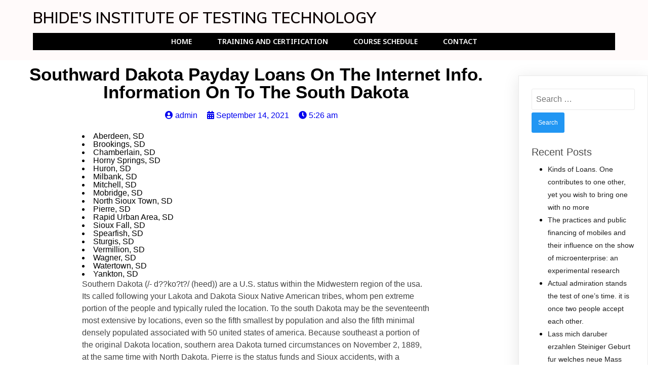

--- FILE ---
content_type: text/html; charset=UTF-8
request_url: https://bittndt.com/2021/09/14/southward-dakota-payday-loans-on-the-internet-info/
body_size: 15082
content:
	<!DOCTYPE html>
	<html lang="en-US">
	<head>
		<meta charset="UTF-8" />
		<meta name="viewport" content="width=device-width, initial-scale=1">
		<link rel="profile" href="https://gmpg.org/xfn/11">
		<title>Southward Dakota Payday Loans On The Internet Info. Information On To The South Dakota &#8211; BHIDE&#039;S INSTITUTE OF TESTING TECHNOLOGY</title>
<meta name='robots' content='max-image-preview:large' />
<link rel="alternate" type="application/rss+xml" title="BHIDE&#039;S INSTITUTE OF TESTING TECHNOLOGY &raquo; Feed" href="https://bittndt.com/feed/" />
<link rel="alternate" type="application/rss+xml" title="BHIDE&#039;S INSTITUTE OF TESTING TECHNOLOGY &raquo; Comments Feed" href="https://bittndt.com/comments/feed/" />
<script>
var pagelayer_ajaxurl = "https://bittndt.com/wp-admin/admin-ajax.php?";
var pagelayer_global_nonce = "99a3f847e6";
var pagelayer_server_time = 1768877813;
var pagelayer_is_live = "";
var pagelayer_facebook_id = "";
var pagelayer_settings = {"post_types":["post","page"],"enable_giver":"1","max_width":1170,"tablet_breakpoint":780,"mobile_breakpoint":360,"sidebar":false,"body_font":false,"color":false};
var pagelayer_recaptch_lang = "";
var pagelayer_recaptch_version = "";
</script><link rel="alternate" type="application/rss+xml" title="BHIDE&#039;S INSTITUTE OF TESTING TECHNOLOGY &raquo; Southward Dakota Payday Loans On The Internet Info. Information On To The South Dakota Comments Feed" href="https://bittndt.com/2021/09/14/southward-dakota-payday-loans-on-the-internet-info/feed/" />
<link rel="alternate" title="oEmbed (JSON)" type="application/json+oembed" href="https://bittndt.com/wp-json/oembed/1.0/embed?url=https%3A%2F%2Fbittndt.com%2F2021%2F09%2F14%2Fsouthward-dakota-payday-loans-on-the-internet-info%2F" />
<link rel="alternate" title="oEmbed (XML)" type="text/xml+oembed" href="https://bittndt.com/wp-json/oembed/1.0/embed?url=https%3A%2F%2Fbittndt.com%2F2021%2F09%2F14%2Fsouthward-dakota-payday-loans-on-the-internet-info%2F&#038;format=xml" />
<style id="popularfx-global-styles" type="text/css">
.site-header {background-color:#ffffff!important;}
.site-title a {color:#171717!important;}
.site-title a { font-size: 30 px; }
.site-description {color:#171717 !important;}
.site-description {font-size: 15px;}
.site-footer {background-color:#171717! important;}

</style><style id="pagelayer-wow-animation-style" type="text/css">.pagelayer-wow{visibility: hidden;}</style>
	<style id="pagelayer-global-styles" type="text/css">
:root{--pagelayer-color-primary:#007bff;--pagelayer-color-secondary:#6c757d;--pagelayer-color-text:#1d1d1d;--pagelayer-color-accent:#61ce70;--pagelayer-font-primary-font-family:Open Sans;--pagelayer-font-secondary-font-family:Roboto;--pagelayer-font-text-font-family:Montserrat;--pagelayer-font-accent-font-family:Poppins;}
.pagelayer-row-stretch-auto > .pagelayer-row-holder, .pagelayer-row-stretch-full > .pagelayer-row-holder.pagelayer-width-auto{ max-width: 1170px; margin-left: auto; margin-right: auto;}
@media (min-width: 781px){
			.pagelayer-hide-desktop{
				display:none !important;
			}
		}

		@media (max-width: 780px) and (min-width: 361px){
			.pagelayer-hide-tablet{
				display:none !important;
			}
			.pagelayer-wp-menu-holder[data-drop_breakpoint="tablet"] .pagelayer-wp_menu-ul{
				display:none;
			}
		}

		@media (max-width: 360px){
			.pagelayer-hide-mobile{
				display:none !important;
			}
			.pagelayer-wp-menu-holder[data-drop_breakpoint="mobile"] .pagelayer-wp_menu-ul{
				display:none;
			}
		}
@media (max-width: 780px){
	[class^="pagelayer-offset-"],
	[class*=" pagelayer-offset-"] {
		margin-left: 0;
	}

	.pagelayer-row .pagelayer-col {
		margin-left: 0;
		width: 100%;
	}
	.pagelayer-row.pagelayer-gutters .pagelayer-col {
		margin-bottom: 16px;
	}
	.pagelayer-first-sm {
		order: -1;
	}
	.pagelayer-last-sm {
		order: 1;
	}
	

}

</style><style id='wp-img-auto-sizes-contain-inline-css'>
img:is([sizes=auto i],[sizes^="auto," i]){contain-intrinsic-size:3000px 1500px}
/*# sourceURL=wp-img-auto-sizes-contain-inline-css */
</style>
<link rel='stylesheet' id='pagelayer-frontend-css' href='https://bittndt.com/wp-content/plugins/pagelayer/css/givecss.php?give=pagelayer-frontend.css%2Cnivo-lightbox.css%2Canimate.min.css%2Cowl.carousel.min.css%2Cowl.theme.default.min.css%2Cfont-awesome5.min.css&#038;ver=2.0.3' media='all' />
<style id='wp-emoji-styles-inline-css'>

	img.wp-smiley, img.emoji {
		display: inline !important;
		border: none !important;
		box-shadow: none !important;
		height: 1em !important;
		width: 1em !important;
		margin: 0 0.07em !important;
		vertical-align: -0.1em !important;
		background: none !important;
		padding: 0 !important;
	}
/*# sourceURL=wp-emoji-styles-inline-css */
</style>
<style id='wp-block-library-inline-css'>
:root{--wp-block-synced-color:#7a00df;--wp-block-synced-color--rgb:122,0,223;--wp-bound-block-color:var(--wp-block-synced-color);--wp-editor-canvas-background:#ddd;--wp-admin-theme-color:#007cba;--wp-admin-theme-color--rgb:0,124,186;--wp-admin-theme-color-darker-10:#006ba1;--wp-admin-theme-color-darker-10--rgb:0,107,160.5;--wp-admin-theme-color-darker-20:#005a87;--wp-admin-theme-color-darker-20--rgb:0,90,135;--wp-admin-border-width-focus:2px}@media (min-resolution:192dpi){:root{--wp-admin-border-width-focus:1.5px}}.wp-element-button{cursor:pointer}:root .has-very-light-gray-background-color{background-color:#eee}:root .has-very-dark-gray-background-color{background-color:#313131}:root .has-very-light-gray-color{color:#eee}:root .has-very-dark-gray-color{color:#313131}:root .has-vivid-green-cyan-to-vivid-cyan-blue-gradient-background{background:linear-gradient(135deg,#00d084,#0693e3)}:root .has-purple-crush-gradient-background{background:linear-gradient(135deg,#34e2e4,#4721fb 50%,#ab1dfe)}:root .has-hazy-dawn-gradient-background{background:linear-gradient(135deg,#faaca8,#dad0ec)}:root .has-subdued-olive-gradient-background{background:linear-gradient(135deg,#fafae1,#67a671)}:root .has-atomic-cream-gradient-background{background:linear-gradient(135deg,#fdd79a,#004a59)}:root .has-nightshade-gradient-background{background:linear-gradient(135deg,#330968,#31cdcf)}:root .has-midnight-gradient-background{background:linear-gradient(135deg,#020381,#2874fc)}:root{--wp--preset--font-size--normal:16px;--wp--preset--font-size--huge:42px}.has-regular-font-size{font-size:1em}.has-larger-font-size{font-size:2.625em}.has-normal-font-size{font-size:var(--wp--preset--font-size--normal)}.has-huge-font-size{font-size:var(--wp--preset--font-size--huge)}.has-text-align-center{text-align:center}.has-text-align-left{text-align:left}.has-text-align-right{text-align:right}.has-fit-text{white-space:nowrap!important}#end-resizable-editor-section{display:none}.aligncenter{clear:both}.items-justified-left{justify-content:flex-start}.items-justified-center{justify-content:center}.items-justified-right{justify-content:flex-end}.items-justified-space-between{justify-content:space-between}.screen-reader-text{border:0;clip-path:inset(50%);height:1px;margin:-1px;overflow:hidden;padding:0;position:absolute;width:1px;word-wrap:normal!important}.screen-reader-text:focus{background-color:#ddd;clip-path:none;color:#444;display:block;font-size:1em;height:auto;left:5px;line-height:normal;padding:15px 23px 14px;text-decoration:none;top:5px;width:auto;z-index:100000}html :where(.has-border-color){border-style:solid}html :where([style*=border-top-color]){border-top-style:solid}html :where([style*=border-right-color]){border-right-style:solid}html :where([style*=border-bottom-color]){border-bottom-style:solid}html :where([style*=border-left-color]){border-left-style:solid}html :where([style*=border-width]){border-style:solid}html :where([style*=border-top-width]){border-top-style:solid}html :where([style*=border-right-width]){border-right-style:solid}html :where([style*=border-bottom-width]){border-bottom-style:solid}html :where([style*=border-left-width]){border-left-style:solid}html :where(img[class*=wp-image-]){height:auto;max-width:100%}:where(figure){margin:0 0 1em}html :where(.is-position-sticky){--wp-admin--admin-bar--position-offset:var(--wp-admin--admin-bar--height,0px)}@media screen and (max-width:600px){html :where(.is-position-sticky){--wp-admin--admin-bar--position-offset:0px}}
/*# sourceURL=/wp-includes/css/dist/block-library/common.min.css */
</style>
<style id='classic-theme-styles-inline-css'>
/*! This file is auto-generated */
.wp-block-button__link{color:#fff;background-color:#32373c;border-radius:9999px;box-shadow:none;text-decoration:none;padding:calc(.667em + 2px) calc(1.333em + 2px);font-size:1.125em}.wp-block-file__button{background:#32373c;color:#fff;text-decoration:none}
/*# sourceURL=/wp-includes/css/classic-themes.min.css */
</style>
<link rel='stylesheet' id='popularfx-style-css' href='https://bittndt.com/wp-content/uploads/popularfx-templates/academy/style.css?ver=1.2.6' media='all' />
<style id='popularfx-style-inline-css'>

aside {
width: 20%;
float: right;
}

main, .pagelayer-content{
width: 79% !important;
display: inline-block;
float: left;
}

/*# sourceURL=popularfx-style-inline-css */
</style>
<link rel='stylesheet' id='popularfx-sidebar-css' href='https://bittndt.com/wp-content/themes/popularfx/sidebar.css?ver=1.2.6' media='all' />
<script src="https://bittndt.com/wp-includes/js/jquery/jquery.min.js?ver=3.7.1" id="jquery-core-js"></script>
<script src="https://bittndt.com/wp-includes/js/jquery/jquery-migrate.min.js?ver=3.4.1" id="jquery-migrate-js"></script>
<script src="https://bittndt.com/wp-content/plugins/pagelayer/js/givejs.php?give=pagelayer-frontend.js%2Cnivo-lightbox.min.js%2Cwow.min.js%2Cjquery-numerator.js%2CsimpleParallax.min.js%2Cowl.carousel.min.js&amp;ver=2.0.3" id="pagelayer-frontend-js"></script>
<link rel="https://api.w.org/" href="https://bittndt.com/wp-json/" /><link rel="alternate" title="JSON" type="application/json" href="https://bittndt.com/wp-json/wp/v2/posts/3535" /><link rel="EditURI" type="application/rsd+xml" title="RSD" href="https://bittndt.com/xmlrpc.php?rsd" />
<meta name="generator" content="WordPress 6.9" />
<link rel="canonical" href="https://bittndt.com/2021/09/14/southward-dakota-payday-loans-on-the-internet-info/" />
<link rel='shortlink' href='https://bittndt.com/?p=3535' />
<style>.recentcomments a{display:inline !important;padding:0 !important;margin:0 !important;}</style>	</head>

	<body class="wp-singular post-template-default single single-post postid-3535 single-format-standard wp-theme-popularfx popularfx-body pagelayer-body">
		
	<header class="pagelayer-header"><div pagelayer-id="lho8820" class="p-lho8820 pagelayer-post_props">
</div>
<div pagelayer-id="50b5471" class="p-50b5471 pagelayer-row pagelayer-row-stretch-auto pagelayer-height-default">
<style pagelayer-style-id="50b5471">.p-50b5471 .pagelayer-col-holder{padding: 10px}
.p-50b5471 > .pagelayer-background-overlay{-webkit-transition: all 400ms !important; transition: all 400ms !important}
.p-50b5471 .pagelayer-svg-top .pagelayer-shape-fill{fill:#227bc3}
.p-50b5471 .pagelayer-row-svg .pagelayer-svg-top{width:100%;height:100px}
.p-50b5471 .pagelayer-svg-bottom .pagelayer-shape-fill{fill:#e44993}
.p-50b5471 .pagelayer-row-svg .pagelayer-svg-bottom{width:100%;height:100px}
.p-50b5471{background: #fffafa;padding-top: 10px; padding-right: 0px; padding-bottom: 10px; padding-left: 0px}
</style>
			
			
			
			
			<div class="pagelayer-row-holder pagelayer-row pagelayer-auto pagelayer-width-auto">
<div pagelayer-id="lfh9800" class="p-lfh9800 pagelayer-col pagelayer-col-6">
<style pagelayer-style-id="lfh9800">.p-lfh9800{align-content: center !important}
.p-lfh9800 .pagelayer-col-holder > div:not(:last-child){margin-bottom: 15px}
.p-lfh9800 > .pagelayer-background-overlay{-webkit-transition: all 400ms !important; transition: all 400ms !important}
</style>
				
				
				
				<div class="pagelayer-col-holder">
<div pagelayer-id="ua76694" class="p-ua76694 pagelayer-wp_title">
<style pagelayer-style-id="ua76694">.p-ua76694 .pagelayer-wp-title-heading{font-family: Muli; font-size: 30px !important; font-style:  !important; font-weight: 600 !important; font-variant:  !important; text-decoration-line:  !important; text-decoration-style: Solid !important; line-height: em !important; text-transform: Uppercase !important; letter-spacing: px !important; word-spacing: px !important;color:#0c0101;text-align:left;padding: 0px 0px 0px 0px}
</style><div class="pagelayer-wp-title-content">
			<div class="pagelayer-wp-title-section">
				<a href="https://bittndt.com" class="pagelayer-wp-title-link pagelayer-ele-link">
					
					<div class="pagelayer-wp-title-holder">
						<div class="pagelayer-wp-title-heading">BHIDE&#039;S INSTITUTE OF TESTING TECHNOLOGY</div>
						
					</div>
				</a>
			</div>			
		<div></div></div></div>
<div pagelayer-id="j5g6082" class="p-j5g6082 pagelayer-wp_menu">
<style pagelayer-style-id="j5g6082">.p-j5g6082 ul{text-align:center}
.p-j5g6082 .pagelayer-wp-menu-container li{list-style: none}
.p-j5g6082 .pagelayer-wp_menu-ul>li a:first-child{color: #ffffff}
.p-j5g6082 .pagelayer-wp_menu-ul>li>a:hover{color: #6200ea}
.p-j5g6082 .pagelayer-wp_menu-ul>li.active-sub-menu>a:hover{color: #6200ea}
.p-j5g6082 .pagelayer-wp_menu-ul>li.current-menu-item>a{color: #fcde41}
.p-j5g6082 .pagelayer-wp_menu-ul>li.current-menu-item{background-color: #ffe400}
.p-j5g6082 .pagelayer-wp-menu-container ul li a{font-family: Noto Sans !important; font-size: 14px !important; font-style:  !important; font-weight: 600 !important; font-variant:  !important; text-decoration-line:  !important; text-decoration-style: Solid !important; line-height: em !important; text-transform: Uppercase !important; letter-spacing: px !important; word-spacing: px !important}
.p-j5g6082 .pagelayer-heading-holder{font-family: Noto Sans !important; font-size: 14px !important; font-style:  !important; font-weight: 600 !important; font-variant:  !important; text-decoration-line:  !important; text-decoration-style: Solid !important; line-height: em !important; text-transform: Uppercase !important; letter-spacing: px !important; word-spacing: px !important}
.p-j5g6082 .pagelayer-wp_menu-ul>li a{padding-left: 23px;padding-right: 23px}
.p-j5g6082 .pagelayer-wp_menu-ul>li>a{padding-top: 10px;padding-bottom	: 10px}
.p-j5g6082 .pagelayer-menu-type-horizontal .sub-menu{left:0px}
.p-j5g6082 .pagelayer-menu-type-horizontal .sub-menu .sub-menu{left:unset;left:100% !important;top:0px}
.p-j5g6082 .pagelayer-wp-menu-container ul.sub-menu>li a{color: #150202}
.p-j5g6082 .pagelayer-wp-menu-container ul.sub-menu{background-color: #fcfeff}
.p-j5g6082 .pagelayer-wp-menu-container ul.sub-menu li a{padding-left: 10px;padding-right: 10px;padding-top: 10px;padding-bottom	: 10px}
.p-j5g6082 .pagelayer-wp-menu-container .sub-menu a{margin-left: 10px}
.p-j5g6082 .pagelayer-wp-menu-container .sub-menu .sub-menu a{margin-left: calc(2 * 10px)}
.p-j5g6082 .pagelayer-primary-menu-bar{text-align:center}
.p-j5g6082 .pagelayer-primary-menu-bar i{color:#ffffff;background-color:#6200ea;font-size:30px}
.p-j5g6082 .pagelayer-menu-type-dropdown{width:30%;background-color:#000000}
.p-j5g6082 .pagelayer-menu-type-dropdown .pagelayer-wp_menu-ul{width:100%;top: 8%; transform: translateY(-8%)}
.p-j5g6082 .pagelayer-wp_menu-close i{font-size:25px;padding:8px;color:rgba(255,255,255,0.41);background-color:rgba(0,0,0,0.21);-webkit-transition: all 600ms !important; transition: all 600ms !important}
.p-j5g6082 .pagelayer-wp_menu-close i:hover{color:#ffffff;background-color:#000000}
.p-j5g6082{background: #000000}
.p-j5g6082 .pagelayer-wp_menu-ul .menu-item a {
    justify-content: center;
}
@media (max-width: 780px) and (min-width: 361px){.p-j5g6082 .pagelayer-wp_menu-ul>li>a{padding-top: 14px;padding-bottom	: 14px}
.p-j5g6082 .pagelayer-primary-menu-bar{text-align:right}
.p-j5g6082 .pagelayer-primary-menu-bar i{font-size:20px;padding:10px}
.p-j5g6082 .pagelayer-menu-type-dropdown .pagelayer-wp_menu-ul{top: 5%; transform: translateY(-5%)}
}
@media (max-width: 360px){.p-j5g6082 ul{text-align:center}
.p-j5g6082 .pagelayer-primary-menu-bar{text-align:right}
.p-j5g6082 .pagelayer-primary-menu-bar i{font-size:20px;padding:10px}
.p-j5g6082 .pagelayer-menu-type-dropdown{width:50%}
}
</style><div class="pagelayer-wp-menu-holder" data-layout="horizontal" data-submenu_ind="caret-down" data-drop_breakpoint="tablet">
			<div class="pagelayer-primary-menu-bar"><i class="fas fa-bars"></i></div>
			<div class="pagelayer-wp-menu-container pagelayer-menu-type-horizontal pagelayer-menu-hover- slide pagelayer-wp_menu-right" data-align="center">
				<div class="pagelayer-wp_menu-close"><i class="fas fa-times"></i></div>
				<div class="menu-header-menu-1-container"><ul id="2" class="pagelayer-wp_menu-ul"><li id="menu-item-22" class="menu-item menu-item-type-post_type menu-item-object-page menu-item-home menu-item-22"><a href="https://bittndt.com/">Home</a></li>
<li id="menu-item-24" class="menu-item menu-item-type-post_type menu-item-object-page menu-item-24"><a href="https://bittndt.com/service/">Training and Certification</a></li>
<li id="menu-item-71" class="menu-item menu-item-type-post_type menu-item-object-page menu-item-71"><a href="https://bittndt.com/course-schedule/">Course Schedule</a></li>
<li id="menu-item-26" class="menu-item menu-item-type-post_type menu-item-object-page menu-item-26"><a href="https://bittndt.com/contact/">Contact</a></li>
</ul></div>
			</div>
		</div></div>
</div></div>
</div></div>

	</header><div class="pagelayer-content"><div pagelayer-id="xaq3489" class="p-xaq3489 pagelayer-row pagelayer-row-stretch-auto pagelayer-height-default">
<style pagelayer-style-id="xaq3489">.p-xaq3489 .pagelayer-col-holder{padding: 10px}
.p-xaq3489 > .pagelayer-background-overlay{-webkit-transition: all 400ms !important; transition: all 400ms !important}
.p-xaq3489 .pagelayer-svg-top .pagelayer-shape-fill{fill:#227bc3}
.p-xaq3489 .pagelayer-row-svg .pagelayer-svg-top{width:100%;height:100px}
.p-xaq3489 .pagelayer-svg-bottom .pagelayer-shape-fill{fill:#e44993}
.p-xaq3489 .pagelayer-row-svg .pagelayer-svg-bottom{width:100%;height:100px}
</style>
			
			
			
			
			<div class="pagelayer-row-holder pagelayer-row pagelayer-auto pagelayer-width-auto">
<div pagelayer-id="8px7553" class="p-8px7553 pagelayer-col">
<style pagelayer-style-id="8px7553">.p-8px7553 > .pagelayer-background-overlay{-webkit-transition: all 400ms !important; transition: all 400ms !important}
</style>
				
				
				
				<div class="pagelayer-col-holder">
<div pagelayer-id="jbw8939" class="p-jbw8939 pagelayer-post_title">
<style pagelayer-style-id="jbw8939">.p-jbw8939 .pagelayer-post-title{font-family: ; font-size: 35px !important; font-style:  !important; font-weight: 700 !important; font-variant:  !important; text-decoration-line:  !important; text-decoration-style: solid !important; line-height: em !important; text-transform:  !important; letter-spacing: px !important; word-spacing: px !important}
.p-jbw8939{text-align: center}
</style><div class="pagelayer-post-title">
			
				Southward Dakota Payday Loans On The Internet Info. Information On To The South Dakota
			
		</div></div>
</div></div>
</div></div>
<div pagelayer-id="9ws4210" class="p-9ws4210 pagelayer-row pagelayer-row-stretch-auto pagelayer-height-default">
<style pagelayer-style-id="9ws4210">.p-9ws4210 .pagelayer-col-holder{padding: 10px}
.p-9ws4210>.pagelayer-row-holder{max-width: 70%; margin-left: auto; margin-right: auto}
.p-9ws4210 > .pagelayer-background-overlay{-webkit-transition: all 400ms !important; transition: all 400ms !important}
.p-9ws4210 .pagelayer-svg-top .pagelayer-shape-fill{fill:#227bc3}
.p-9ws4210 .pagelayer-row-svg .pagelayer-svg-top{width:100%;height:100px}
.p-9ws4210 .pagelayer-svg-bottom .pagelayer-shape-fill{fill:#e44993}
.p-9ws4210 .pagelayer-row-svg .pagelayer-svg-bottom{width:100%;height:100px}
@media (max-width: 780px) and (min-width: 361px){.p-9ws4210>.pagelayer-row-holder{max-width: 85%; margin-left: auto; margin-right: auto}
}
@media (max-width: 360px){.p-9ws4210>.pagelayer-row-holder{max-width: 100%; margin-left: auto; margin-right: auto}
}
</style>
			
			
			
			
			<div class="pagelayer-row-holder pagelayer-row pagelayer-auto pagelayer-width-fixed">
<div pagelayer-id="ct21193" class="p-ct21193 pagelayer-col pagelayer-col-12">
<style pagelayer-style-id="ct21193">.p-ct21193 > .pagelayer-background-overlay{-webkit-transition: all 400ms !important; transition: all 400ms !important}
</style>
				
				
				
				<div class="pagelayer-col-holder">
<div pagelayer-id="yvf8668" class="p-yvf8668 pagelayer-post_info">
<style pagelayer-style-id="yvf8668">.p-yvf8668 .pagelayer-post-info-vertical .pagelayer-post-info-list-container{margin-right:15px}
.p-yvf8668 .pagelayer-post-info-horizontal .pagelayer-post-info-list-container{margin-bottom:15px}
.p-yvf8668 .pagelayer-post-info-container{text-align:center}
</style><div class="pagelayer-post-info-container pagelayer-post-info-vertical">
<div pagelayer-id="4088232" class="p-4088232 pagelayer-post_info_list">
<div class="pagelayer-post-info-list-container">
			<a href="https://bittndt.com/author/admin/" class="pagelayer-post-info-list-link">
				<span class="pagelayer-post-info-icon">
					<span class="fas fa-user-circle"></span>
					</span>
				
				
				<span class="pagelayer-post-info-label">admin</span>
			</a>
		</div></div>
<div pagelayer-id="oge6328" class="p-oge6328 pagelayer-post_info_list">
<div class="pagelayer-post-info-list-container">
			<a href="https://bittndt.com/2021/09/14/" class="pagelayer-post-info-list-link">
				<span class="pagelayer-post-info-icon">
					<span class="fas fa-calendar-alt"></span>
					</span>
				
				
				<span class="pagelayer-post-info-label">September 14, 2021</span>
			</a>
		</div></div>
<div pagelayer-id="r5v1104" class="p-r5v1104 pagelayer-post_info_list">
<div class="pagelayer-post-info-list-container">
			<a href="javascript:void(0)" class="pagelayer-post-info-list-link">
				<span class="pagelayer-post-info-icon">
					<span class="fas fa-clock"></span>
					</span>
				
				
				<span class="pagelayer-post-info-label">5:26 am</span>
			</a>
		</div></div>
<div pagelayer-id="utq4428" class="p-utq4428 pagelayer-post_info_list">
</div>
</div></div>
<div pagelayer-id="4n94429" class="p-4n94429 pagelayer-post_excerpt">
<style pagelayer-style-id="4n94429">.p-4n94429{text-align: left}
.p-4n94429 .pagelayer-post-excerpt{margin-top:20px; margin-right:0px; margin-bottom:15px; margin-left:0px}
</style></div>
<div pagelayer-id="j1q9020" class="p-j1q9020 pagelayer-featured_img">
<style pagelayer-style-id="j1q9020">.p-j1q9020{text-align: center}
.p-j1q9020 img{filter: blur(0px) brightness(100%) contrast(100%) grayscale(0%) hue-rotate(0deg) opacity(100%) saturate(100%);-webkit-transition: all 400ms; transition: all 400ms}
.p-j1q9020 .pagelayer-featured-caption{color: #0986c0}
</style>
			<div class="pagelayer-featured-img"></div>
		
		</div>
<div pagelayer-id="utw8295" class="p-utw8295 pagelayer-post_content">
<style pagelayer-style-id="utw8295">.p-utw8295{margin-top: 25px; margin-right: 0px; margin-bottom: 35px; margin-left: 0px;font-size: NaNpx !important}
</style><div class="entry-content pagelayer-post-excerpt"><title>Southward Dakota Payday Loans On The Internet Info. Information On To The South Dakota </title>
  <li>Aberdeen, SD</li>
  <li>Brookings, SD</li>
  <li>Chamberlain, SD</li>
  <li>Horny Springs, SD</li>
  <li>Huron, SD</li>
  <li>Milbank, SD</li>
  <li>Mitchell, SD</li>
  <li>Mobridge, SD</li>
  <li>North Sioux Town, SD</li>
  <li>Pierre, SD</li>
  <li>Rapid Urban Area, SD</li>
  <li>Sioux Fall, SD</li>
  <li>Spearfish, SD</li>
  <li>Sturgis, SD</li>
  <li>Vermillion, SD</li>
  <li>Wagner, SD</li>
  <li>Watertown, SD</li>
  <li>Yankton, SD</li>
<p>Southern Dakota (/- d??ko?t?/ (heed)) are a U.S. status within the Midwestern region of the usa. Its called following your Lakota and Dakota Sioux Native American tribes, whom pen extreme portion of the people and typically ruled the location.<!--more--> To the south Dakota may be the seventeenth most extensive by locations, even so the fifth smallest by population and also the fifth minimal densely populated associated with 50 united states of america. Because southeast a portion of the original Dakota location, southern area Dakota turned circumstances on November 2, 1889, at the same time with North Dakota. Pierre is the status funds and Sioux accidents, with a population of around 187,200[8], was towards the south Dakota’s greatest urban area.</p>
<p>South Dakota is bordered from claims of North Dakota (north), Minnesota (towards east), Iowa (into the southeast), Nebraska (towards the south), Wyoming (for the west), and Montana (around the northwest). Their state happens to be bisected by the Missouri ocean, dividing Southward Dakota into two geographically and socially distinct halves, proven to customers as “East lake” and “West River”.[9]</p>
<h2>Lending from third-party lenders are supposed to offer temporary respite for economic goals consequently they are maybe not recommended as lasting financial systems.</h2>
<p> customers who've loans troubles or that facing debts should seek out professional credit and assets guidance. Consumers are motivated to discover the risks involved with taking out fully shorter-duration financing, financing alternatives which might be considerably better for your monetary wants and circumstances, and your local and state laws and regulations appropriate to shorter-duration loans in county. Most of us strongly encourage that completely browse and examine any and all loan arrangements because you is fully liable for abiding by your regards to your loan contract. By accepting the terms and conditions for a particular debt give, your say yes to repay the borrowed funds major and money prices in accordance with the transaction routine complete for the forms given to one through your loan provider. Any time you skip a payment or render a late transaction, extra charges or expenses may apply. Page will not get a grip on the quantity of charges or expense you might be facing for nonpayment, latter payment, or limited transaction.</p>
<h2>Websites’s services just on all reports. </h2>
<p>Homeowners of certain claims, including, although simply for Arkansas, nyc, West Virginia, and California may not be entitled to utilize this website or the services. We all reserve the ability to change up the availability of all of our tool whenever you want without notice. So long as you obtain loans in a state wherein this type of money or funding goods are restricted, or wherein website doesn't have an offered loan company or lending companion, you simply won't get in touch to a loan provider or lending spouse. You need to become acquainted with and adhere to the state’s requirements relating to shorter-duration funding. In using our very own facilities, it is likely that you might be associated with a tribal loan company. Please remember, tribal lenders are based on tribal regulation and particular federal regulations, but they are relieve from abiding by state law. Tribal loan providers might also call for that any differences end up being settled in a tribal legislation. You should entirely browse and understand the regards to any money available from any bank and never consent to a shorter-duration money offer that features terms which are not agreeable for your requirements, or that you are incapable of payback.</p>
<p>This amazing site doesn't generate financing features. This great site links consumers with lenders. The owner of this internet site seriously is not a loan provider, will not prepare account actions or representative financial loans. The manager about this page does not cost you costs because of its provider and doesn't express or recommend any engaging shorter-duration money lender. Publishing credit demand lets us link that third-party financial institutions and will not promises an arrangement for a loan. This website don't warranty the blessing for a shorter-duration money. Debt monitors may be performed by loan providers from credit bureaus as well as other services of account info. Customers report or assets assessments might be from the lending company through Equifax, Experian, TransUnion, <a href="https://cashlandloans.net/payday-loans-ky/">https://cashlandloans.net/payday-loans-ky/</a> or alternative services. You aren't compelled to make use of our site and so are definitely not required to get with any 3rd party bank or firm. These disclosures were for informational uses only and must not thought to be legal counsel.</p>
<p>The agent about this site is certainly not a loan provider, does not make grants for lending products, and doesn't agent on-line lending to loan providers. This excellent website seriously is not a representative or representative of every bank and will not produce loan conclusion. Distribution of that loan need to this idea page will not assure a proposal or an approval for a loan. Some loan providers might demand faxing documents of real information. In some cases, you might need to take a look at a physical store/branch place to perform the loan request system. Satisfy contact your loan provider directly with concerns or issues regarding your loan.</p>
<p>Some 3rd party lenders throughout our lender system may perform account monitors with credit rating bureaus or acquire consumer states through alternate service providers to discover the eligibility for a loan. By posting the information you have through this site, you will be accepting to let the third-party loan providers inside our loan provider system to make sure that your information and check your own financing.</p>
  <li>Stores</li>
  <li>Blogs</li>
  <li>Email Us</li>
  <li>How It Functions</li>
  <li>E-CONSENT</li>
  <li>Privacy Policy</li>
  <li>Terms And Conditions</li>
  <li>Fine Print</li>
  <li>RESPONSIBLE LOANING AND ADVERTISEMENTS</li>
  <li>Unsubscribe</li>
<p>Turbo Payday Loans  2018 - 2021. All liberties reserved.</p></div></div>
<div pagelayer-id="obn8379" class="p-obn8379 pagelayer-post_info">
<style pagelayer-style-id="obn8379">.p-obn8379 .pagelayer-post-info-vertical .pagelayer-post-info-list-container{margin-right:5px}
.p-obn8379 .pagelayer-post-info-horizontal .pagelayer-post-info-list-container{margin-bottom:5px}
.p-obn8379 .pagelayer-post-info-container{text-align:left}
.p-obn8379 .pagelayer-post-info-list-container a{font-family:  !important; font-size: px !important; font-style:  !important; font-weight:  !important; font-variant:  !important; text-decoration-line:  !important; text-decoration-style: Solid !important; line-height: em !important; text-transform:  !important; letter-spacing: px !important; word-spacing: px !important}
</style><div class="pagelayer-post-info-container pagelayer-post-info-horizontal">
<div pagelayer-id="cwm1014" class="p-cwm1014 pagelayer-post_info_list">
<div class="pagelayer-post-info-list-container">
			
				<span class="pagelayer-post-info-icon">
					
					</span>
				
				<span class="pagelayer-post-info-before">Category :</span>
				<span class="pagelayer-post-info-label"> <a href="https://bittndt.com/category/30-day-pay-day-loans/"> 30 day pay day loans </a></span>
			
		</div></div>
<div pagelayer-id="d0l2251" class="p-d0l2251 pagelayer-post_info_list">
</div>
</div></div>
</div></div>
</div></div>
<div pagelayer-id="5g59993" class="p-5g59993 pagelayer-row pagelayer-row-stretch-auto pagelayer-height-default">
<style pagelayer-style-id="5g59993">.p-5g59993 .pagelayer-col-holder{padding: 10px}
.p-5g59993 > .pagelayer-background-overlay{-webkit-transition: all 400ms !important; transition: all 400ms !important}
.p-5g59993 .pagelayer-svg-top .pagelayer-shape-fill{fill:#227bc3}
.p-5g59993 .pagelayer-row-svg .pagelayer-svg-top{width:100%;height:100px}
.p-5g59993 .pagelayer-svg-bottom .pagelayer-shape-fill{fill:#e44993}
.p-5g59993 .pagelayer-row-svg .pagelayer-svg-bottom{width:100%;height:100px}
</style>
			
			
			
			
			<div class="pagelayer-row-holder pagelayer-row pagelayer-auto pagelayer-width-auto">
<div pagelayer-id="9wd4539" class="p-9wd4539 pagelayer-col">
<style pagelayer-style-id="9wd4539">.p-9wd4539 > .pagelayer-background-overlay{-webkit-transition: all 400ms !important; transition: all 400ms !important}
</style>
				
				
				
				<div class="pagelayer-col-holder">
<div pagelayer-id="jnr1722" class="p-jnr1722 pagelayer-post_nav">
<style pagelayer-style-id="jnr1722">.p-jnr1722 .pagelayer-post-nav-separator{background-color:#bdbdbd;transform: rotate(20deg);width: 5px}
</style><div class="pagelayer-post-nav-container">
			<div class="pagelayer-prev-post">
				<a href="https://bittndt.com/2021/09/14/difference-between-absolute-and-dating-that-is-6/" rel="prev"><span class="pagelayer-post-nav-icon fa fa-angle-left"></span>
	<span class="pagelayer-next-holder">
		<span class="pagelayer-post-nav-link"> Previous</span><span class="pagelayer-post-nav-title">Difference Between Absolute and Dating that is relative    Here</span>
	</span></a>
			</div>
			<div class="pagelayer-post-nav-separator"></div>
			<div class="pagelayer-next-post">
				<a href="https://bittndt.com/2021/09/14/sls-effective-test-for-planet-s-many-rocket-that-3/" rel="next"><span class="pagelayer-next-holder">
		<span class="pagelayer-post-nav-link"> Next</span><span class="pagelayer-post-nav-title">SLS: effective test for planet&#8217;s many rocket that is powerful</span>
	</span>
	<span class="pagelayer-post-nav-icon fa fa-angle-right"></span></a>
			</div>
		</div></div>
</div></div>
</div></div>
<div pagelayer-id="oiy5968" class="p-oiy5968 pagelayer-row pagelayer-row-stretch-auto pagelayer-height-default">
<style pagelayer-style-id="oiy5968">.p-oiy5968 .pagelayer-col-holder{padding: 10px}
.p-oiy5968 > .pagelayer-background-overlay{-webkit-transition: all 400ms !important; transition: all 400ms !important}
.p-oiy5968 .pagelayer-svg-top .pagelayer-shape-fill{fill:#227bc3}
.p-oiy5968 .pagelayer-row-svg .pagelayer-svg-top{width:100%;height:100px}
.p-oiy5968 .pagelayer-svg-bottom .pagelayer-shape-fill{fill:#e44993}
.p-oiy5968 .pagelayer-row-svg .pagelayer-svg-bottom{width:100%;height:100px}
</style>
			
			
			
			
			<div class="pagelayer-row-holder pagelayer-row pagelayer-auto pagelayer-width-auto">
<div pagelayer-id="bvd1200" class="p-bvd1200 pagelayer-col">
<style pagelayer-style-id="bvd1200">.p-bvd1200 > .pagelayer-background-overlay{-webkit-transition: all 400ms !important; transition: all 400ms !important}
</style>
				
				
				
				<div class="pagelayer-col-holder">
<div pagelayer-id="70u5935" class="p-70u5935 pagelayer-post_comment">
<div class="pagelayer-post-comment-container">
				<div class="pagelayer-comments-template">
<div id="comments" class="comments-area">

		<div id="respond" class="comment-respond">
		<h3 id="reply-title" class="comment-reply-title">Leave a Reply</h3><form action="https://bittndt.com/wp-comments-post.php" method="post" id="commentform" class="comment-form"><p class="comment-notes"><span id="email-notes">Your email address will not be published.</span> <span class="required-field-message">Required fields are marked <span class="required">*</span></span></p><p class="comment-form-comment"><label for="comment">Comment <span class="required">*</span></label> <textarea id="comment" name="comment" cols="45" rows="8" maxlength="65525" required="required"></textarea></p><p class="comment-form-author"><label for="author">Name</label> <input id="author" name="author" type="text" value="" size="30" maxlength="245" autocomplete="name" /></p>
<p class="comment-form-email"><label for="email">Email</label> <input id="email" name="email" type="email" value="" size="30" maxlength="100" aria-describedby="email-notes" autocomplete="email" /></p>
<p class="comment-form-url"><label for="url">Website</label> <input id="url" name="url" type="url" value="" size="30" maxlength="200" autocomplete="url" /></p>
<p class="form-submit"><input name="submit" type="submit" id="submit" class="submit" value="Post Comment" /> <input type="hidden" name="comment_post_ID" value="3535" id="comment_post_ID" />
<input type="hidden" name="comment_parent" id="comment_parent" value="0" />
</p></form>	</div><!-- #respond -->
	
</div><!-- #comments -->
</div>		
		</div></div>
</div></div>
</div></div></div><aside id="secondary" class="widget-area">
	<section id="search-2" class="widget widget_search"><form role="search" method="get" class="search-form" action="https://bittndt.com/">
				<label>
					<span class="screen-reader-text">Search for:</span>
					<input type="search" class="search-field" placeholder="Search &hellip;" value="" name="s" />
				</label>
				<input type="submit" class="search-submit" value="Search" />
			</form></section>
		<section id="recent-posts-2" class="widget widget_recent_entries">
		<h2 class="widget-title">Recent Posts</h2>
		<ul>
											<li>
					<a href="https://bittndt.com/2021/09/15/kinds-of-loans-one-contributes-to-one-other-yet-2/">Kinds of Loans. One contributes to one other, yet you wish to bring one with no more</a>
									</li>
											<li>
					<a href="https://bittndt.com/2021/09/15/the-practices-and-public-financing-of-mobiles-and/">The practices and public financing of mobiles and their influence on the show of microenterprise: an experimental research</a>
									</li>
											<li>
					<a href="https://bittndt.com/2021/09/15/actual-admiration-stands-the-test-of-one-s-time-it/">Actual admiration stands the test of one&#8217;s time. it is once two people accept each other.</a>
									</li>
											<li>
					<a href="https://bittndt.com/2021/09/15/lass-mich-daruber-erzahlen-steiniger-geburt-fur-4/">Lass mich daruber erzahlen Steiniger Geburt fur welches neue Mass Effect Andromeda</a>
									</li>
											<li>
					<a href="https://bittndt.com/2021/09/15/intercourse-dating-adult-personals-blog-mobile-97/">Intercourse Dating &#038; Adult Personals Blog.Mobile dating platforms</a>
									</li>
					</ul>

		</section><section id="recent-comments-2" class="widget widget_recent_comments"><h2 class="widget-title">Recent Comments</h2><ul id="recentcomments"></ul></section></aside><!-- #secondary -->
	<footer class="pagelayer-footer"><div pagelayer-id="ifk9281" class="p-ifk9281 pagelayer-post_props">
</div>
<div pagelayer-id="i0e6919" class="p-i0e6919 pagelayer-row pagelayer-row-stretch-auto pagelayer-height-default">
<style pagelayer-style-id="i0e6919">.p-i0e6919 .pagelayer-col-holder{padding: 10px}
.p-i0e6919 > .pagelayer-background-overlay{-webkit-transition: all 400ms !important; transition: all 400ms !important}
.p-i0e6919 .pagelayer-svg-top .pagelayer-shape-fill{fill:#227bc3}
.p-i0e6919 .pagelayer-row-svg .pagelayer-svg-top{width:100%;height:100px}
.p-i0e6919 .pagelayer-svg-bottom .pagelayer-shape-fill{fill:#e44993}
.p-i0e6919 .pagelayer-row-svg .pagelayer-svg-bottom{width:100%;height:100px}
.p-i0e6919{padding-top: 20px; padding-right: 0px; padding-bottom: 20px; padding-left: 0px}
</style>
			
			
			
			
			<div class="pagelayer-row-holder pagelayer-row pagelayer-auto pagelayer-width-auto">
<div pagelayer-id="gix2809" class="p-gix2809 pagelayer-col pagelayer-col-6">
<style pagelayer-style-id="gix2809">.p-gix2809 .pagelayer-col-holder > div:not(:last-child){margin-bottom: 15px}
.p-gix2809 > .pagelayer-background-overlay{-webkit-transition: all 400ms !important; transition: all 400ms !important}
</style>
				
				
				
				<div class="pagelayer-col-holder">
<div pagelayer-id="gyo6520" class="p-gyo6520 pagelayer-wp_title">
<style pagelayer-style-id="gyo6520">.p-gyo6520 .pagelayer-wp-title-heading{font-family: Muli; font-size: 30px !important; font-style:  !important; font-weight: 600 !important; font-variant:  !important; text-decoration-line:  !important; text-decoration-style: Solid !important; line-height: em !important; text-transform: Capitalize !important; letter-spacing: px !important; word-spacing: px !important;color:#6200ea;text-align:left;padding: 0px 0px 0px 0px}
</style><div class="pagelayer-wp-title-content">
			<div class="pagelayer-wp-title-section">
				<a href="https://bittndt.com" class="pagelayer-wp-title-link pagelayer-ele-link">
					
					<div class="pagelayer-wp-title-holder">
						<div class="pagelayer-wp-title-heading">BHIDE&#039;S INSTITUTE OF TESTING TECHNOLOGY</div>
						
					</div>
				</a>
			</div>			
		<div></div></div></div>
<div pagelayer-id="yz36032" class="p-yz36032 pagelayer-text">
<style pagelayer-style-id="yz36032">.p-yz36032 .pagelayer-text-holder p{font-family:noto sans; font-weight:500; line-height:2; color:#ffffff;}
</style><div class="pagelayer-text-holder"></div></div>
<div pagelayer-id="flj3554" class="p-flj3554 pagelayer-social_grp pagelayer-social-shape-circle">
<style pagelayer-style-id="flj3554">.p-flj3554 i{height:1em; width:1em; position: absolute; top: 50%; left: 50%; transform: translate(-50% , -50%)}
.p-flj3554 .pagelayer-icon-holder{position: relative; min-height: 1em; min-width: 1em;padding: calc(0.5em + 10px);font-size: 16px;background-color: #6200ea !important;-webkit-transition: all 400ms; transition: all 400ms}
.p-flj3554{text-align: left}
.p-flj3554 > div{display: inline-block}
.p-flj3554 .pagelayer-social{padding: 3px}
.p-flj3554 .pagelayer-social-fa{font-size: 16px;color: #ffffff !important;-webkit-transition: all 400ms; transition: all 400ms}
.p-flj3554 .pagelayer-icon-holder:hover .pagelayer-social-fa{color: #ffffff !important}
.p-flj3554 .pagelayer-icon-holder:hover{background-color: #0986c0 !important}
</style>
<div pagelayer-id="wrw6507" class="p-wrw6507 pagelayer-social">
<div class="pagelayer-icon-holder pagelayer-facebook-f" data-icon="fab fa-facebook-f">
					<a class="pagelayer-ele-link" href="https://www.facebook.com/sitepad">
						<i class="pagelayer-social-fa fab fa-facebook-f"></i>
					</a>
				</div></div>
<div pagelayer-id="51j6445" class="p-51j6445 pagelayer-social">
<div class="pagelayer-icon-holder pagelayer-linkedin-in" data-icon="fab fa-linkedin-in">
					<a class="pagelayer-ele-link" href="https://www.linkedin.com/sitepad">
						<i class="pagelayer-social-fa fab fa-linkedin-in"></i>
					</a>
				</div></div>
</div>
</div></div>
<div pagelayer-id="jht1119" class="p-jht1119 pagelayer-col pagelayer-col-2">
<style pagelayer-style-id="jht1119">.p-jht1119 .pagelayer-col-holder > div:not(:last-child){margin-bottom: 15px}
.p-jht1119 > .pagelayer-background-overlay{-webkit-transition: all 400ms !important; transition: all 400ms !important}
</style>
				
				
				
				<div class="pagelayer-col-holder">
<div pagelayer-id="fhm4565" class="p-fhm4565 pagelayer-heading">
<style pagelayer-style-id="fhm4565">.p-fhm4565 .pagelayer-heading-holder *{color:#6200ea;font-family: Muli !important; font-size: 20px !important; font-style:  !important; font-weight: 500 !important; font-variant:  !important; text-decoration-line:  !important; text-decoration-style: Solid !important; line-height: em !important; text-transform:  !important; letter-spacing: px !important; word-spacing: px !important}
.p-fhm4565 .pagelayer-heading-holder{color:#6200ea;font-family: Muli !important; font-size: 20px !important; font-style:  !important; font-weight: 500 !important; font-variant:  !important; text-decoration-line:  !important; text-decoration-style: Solid !important; line-height: em !important; text-transform:  !important; letter-spacing: px !important; word-spacing: px !important}
</style><div class="pagelayer-heading-holder">
Quick Links</div>
		
			</div>
<div pagelayer-id="gqy9042" class="p-gqy9042 pagelayer-list">
<style pagelayer-style-id="gqy9042">.p-gqy9042 li{list-style-type: none;font-family: Noto Sans; font-size: 14px !important; font-style:  !important; font-weight: 500 !important; font-variant:  !important; text-decoration-line:  !important; text-decoration-style: Solid !important; line-height: em !important; text-transform: Capitalize !important; letter-spacing: px !important; word-spacing: px !important}
.p-gqy9042 .pagelayer-list-icon-holder{padding-bottom: calc(22px/2); padding-top: calc(22px/2)}
.p-gqy9042 .pagelayer-list-item{color:#0b0202}
.p-gqy9042 li > a{font-family: Noto Sans; font-size: 14px !important; font-style:  !important; font-weight: 500 !important; font-variant:  !important; text-decoration-line:  !important; text-decoration-style: Solid !important; line-height: em !important; text-transform: Capitalize !important; letter-spacing: px !important; word-spacing: px !important}
.p-gqy9042 .pagelayer-list-icon{color:#0986c0}
</style><ul class="pagelayer-list-ul pagelayer-list-type-none">
<div pagelayer-id="ch63213" class="p-ch63213 pagelayer-list_item">
<li class="pagelayer-list-li">
				<a class="pagelayer-list-url pagelayer-ele-link" href="https://bittndt.com/">
					<span class="pagelayer-list-icon-holder">
						
						<span class="pagelayer-list-item">
Home</span>
					</span>
				</a>
			</li></div>
<div pagelayer-id="bjv7282" class="p-bjv7282 pagelayer-list_item">
<li class="pagelayer-list-li">
				<a class="pagelayer-list-url pagelayer-ele-link" href="https://bittndt.com/contact/">
					<span class="pagelayer-list-icon-holder">
						
						<span class="pagelayer-list-item">
Contact Us</span>
					</span>
				</a>
			</li></div>
<div pagelayer-id="qtd8319" class="p-qtd8319 pagelayer-list_item">
<li class="pagelayer-list-li">
				<a class="pagelayer-list-url pagelayer-ele-link" href="http://18">
					<span class="pagelayer-list-icon-holder">
						<i class="pagelayer-list-icon "></i>
						<span class="pagelayer-list-item">Register</span>
					</span>
				</a>
			</li></div>
</ul></div>
</div></div>
<div pagelayer-id="k5f2021" class="p-k5f2021 pagelayer-col pagelayer-col-4">
<style pagelayer-style-id="k5f2021">.p-k5f2021 .pagelayer-col-holder > div:not(:last-child){margin-bottom: 15px}
.p-k5f2021 > .pagelayer-background-overlay{-webkit-transition: all 400ms !important; transition: all 400ms !important}
</style>
				
				
				
				<div class="pagelayer-col-holder">
<div pagelayer-id="m841609" class="p-m841609 pagelayer-heading">
<style pagelayer-style-id="m841609">.p-m841609 .pagelayer-heading-holder *{color:#6200ea;font-family: Muli !important; font-size: 20px !important; font-style:  !important; font-weight: 500 !important; font-variant:  !important; text-decoration-line:  !important; text-decoration-style: Solid !important; line-height: em !important; text-transform:  !important; letter-spacing: px !important; word-spacing: px !important}
.p-m841609 .pagelayer-heading-holder{color:#6200ea;font-family: Muli !important; font-size: 20px !important; font-style:  !important; font-weight: 500 !important; font-variant:  !important; text-decoration-line:  !important; text-decoration-style: Solid !important; line-height: em !important; text-transform:  !important; letter-spacing: px !important; word-spacing: px !important}
</style><div class="pagelayer-heading-holder">
Get In Touch</div>
		
			</div>
<div pagelayer-id="prg2687" class="p-prg2687 pagelayer-address">
<style pagelayer-style-id="prg2687">.p-prg2687 .pagelayer-address *, .p-prg2687 .pagelayer-address{color:#0d0000;font-family: Noto Sans; font-size: 14px !important; font-style:  !important; font-weight: 500 !important; font-variant:  !important; text-decoration-line:  !important; text-decoration-style: Solid !important; line-height: 1.6em !important; text-transform:  !important; letter-spacing: px !important; word-spacing: px !important}
.p-prg2687{margin-top: 6px; margin-right: 0px; margin-bottom: 0px; margin-left: 0px}
</style><div class="pagelayer-address-holder">
			<span class="pagelayer-address-icon"><i class=""></i></span>
			<span class="pagelayer-address">SHOP NO.12, NEEL ORCHID, PLOT - 41, SECTOR - 10, KHANDA COLONY, OPP.SAINT JOSEPG HIGH SCHOOL, NEW PANVEL ( WEST ), PIN: 410206, INDIA</span>
		</div></div>
<div pagelayer-id="hf28509" class="p-hf28509 pagelayer-phone">
<style pagelayer-style-id="hf28509">.p-hf28509 .pagelayer-phone *, .p-hf28509 .pagelayer-phone{color:#0a0000;font-family: Noto Sans; font-size: 14px !important; font-style:  !important; font-weight: 500 !important; font-variant:  !important; text-decoration-line:  !important; text-decoration-style: Solid !important; line-height: em !important; text-transform:  !important; letter-spacing: px !important; word-spacing: px !important}
.p-hf28509{margin-top: 5px; margin-right: 0px; margin-bottom: 0px; margin-left: 0px}
</style><div class="pagelayer-phone-holder">
			<span class="pagelayer-phone-icon"><i class=""></i></span>
			
				<span class="pagelayer-phone">+91 9324106290</span>
			
			</div></div>
<div pagelayer-id="w922466" class="p-w922466 pagelayer-email">
<style pagelayer-style-id="w922466">.p-w922466 .pagelayer-email *, .p-w922466 .pagelayer-email{color:#070000;font-family: Noto Sans; font-size: 14px !important; font-style:  !important; font-weight: 500 !important; font-variant:  !important; text-decoration-line:  !important; text-decoration-style: Solid !important; line-height: em !important; text-transform:  !important; letter-spacing: px !important; word-spacing: px !important}
.p-w922466 .pagelayer-email-holder{justify-content: flex-start}
.p-w922466{margin-top: 10px; margin-right: 0px; margin-bottom: 0px; margin-left: 0px}
</style><div class="pagelayer-email-holder">
			<span class="pagelayer-email-icon"><i class=""></i></span>
			<span class="pagelayer-email">bittndt@gmail.com</span>
				</div>
			
			</div>
</div></div>
</div></div>
<div pagelayer-id="cxy6997" class="p-cxy6997 pagelayer-row pagelayer-row-stretch-auto pagelayer-height-default">
<style pagelayer-style-id="cxy6997">.p-cxy6997 .pagelayer-col-holder{padding: 10px}
.p-cxy6997 > .pagelayer-background-overlay{-webkit-transition: all 400ms !important; transition: all 400ms !important}
.p-cxy6997 .pagelayer-svg-top .pagelayer-shape-fill{fill:#227bc3}
.p-cxy6997 .pagelayer-row-svg .pagelayer-svg-top{width:100%;height:100px}
.p-cxy6997 .pagelayer-svg-bottom .pagelayer-shape-fill{fill:#e44993}
.p-cxy6997 .pagelayer-row-svg .pagelayer-svg-bottom{width:100%;height:100px}
.p-cxy6997{background: #171717;padding-top: 5px; padding-right: 0px; padding-bottom: 5px; padding-left: 0px}
</style>
			
			
			
			
			<div class="pagelayer-row-holder pagelayer-row pagelayer-auto pagelayer-width-auto">
<div pagelayer-id="htd2566" class="p-htd2566 pagelayer-col">
<style pagelayer-style-id="htd2566">.p-htd2566 .pagelayer-col-holder > div:not(:last-child){margin-bottom: 15px}
.p-htd2566 > .pagelayer-background-overlay{-webkit-transition: all 400ms !important; transition: all 400ms !important}
</style>
				
				
				
				<div class="pagelayer-col-holder">
<div pagelayer-id="cy09150" class="p-cy09150 pagelayer-copyright">
<style pagelayer-style-id="cy09150">.p-cy09150 .pagelayer-copyright *, .p-cy09150 .pagelayer-copyright{color:#ffffff;font-family: Muli; font-size: 14px !important; font-style:  !important; font-weight: 500 !important; font-variant:  !important; text-decoration-line:  !important; text-decoration-style: Solid !important; line-height: em !important; text-transform:  !important; letter-spacing: px !important; word-spacing: px !important}
.p-cy09150 .pagelayer-copyright{text-align: left}
</style><div class="pagelayer-copyright">
			<a href="https://bittndt.com">
				© 2021 BHIDE'S INSTITUTE OF TESTING TECHNOLOGY PRIVATE LIMITED | <a href="https://popularfx.com">PopularFX Theme</a>
			</a>
		</div></div>
</div></div>
</div></div>

	</footer><link rel="preload" href="https://fonts.googleapis.com/css?family=Muli%3A400%2C600%2C500%7CNoto%20Sans%3A400%2C600%2C500" as="fetch" crossorigin="anonymous"><script type="speculationrules">
{"prefetch":[{"source":"document","where":{"and":[{"href_matches":"/*"},{"not":{"href_matches":["/wp-*.php","/wp-admin/*","/wp-content/uploads/*","/wp-content/*","/wp-content/plugins/*","/wp-content/themes/popularfx/*","/*\\?(.+)"]}},{"not":{"selector_matches":"a[rel~=\"nofollow\"]"}},{"not":{"selector_matches":".no-prefetch, .no-prefetch a"}}]},"eagerness":"conservative"}]}
</script>
<style id='global-styles-inline-css'>
:root{--wp--preset--aspect-ratio--square: 1;--wp--preset--aspect-ratio--4-3: 4/3;--wp--preset--aspect-ratio--3-4: 3/4;--wp--preset--aspect-ratio--3-2: 3/2;--wp--preset--aspect-ratio--2-3: 2/3;--wp--preset--aspect-ratio--16-9: 16/9;--wp--preset--aspect-ratio--9-16: 9/16;--wp--preset--color--black: #000000;--wp--preset--color--cyan-bluish-gray: #abb8c3;--wp--preset--color--white: #ffffff;--wp--preset--color--pale-pink: #f78da7;--wp--preset--color--vivid-red: #cf2e2e;--wp--preset--color--luminous-vivid-orange: #ff6900;--wp--preset--color--luminous-vivid-amber: #fcb900;--wp--preset--color--light-green-cyan: #7bdcb5;--wp--preset--color--vivid-green-cyan: #00d084;--wp--preset--color--pale-cyan-blue: #8ed1fc;--wp--preset--color--vivid-cyan-blue: #0693e3;--wp--preset--color--vivid-purple: #9b51e0;--wp--preset--gradient--vivid-cyan-blue-to-vivid-purple: linear-gradient(135deg,rgb(6,147,227) 0%,rgb(155,81,224) 100%);--wp--preset--gradient--light-green-cyan-to-vivid-green-cyan: linear-gradient(135deg,rgb(122,220,180) 0%,rgb(0,208,130) 100%);--wp--preset--gradient--luminous-vivid-amber-to-luminous-vivid-orange: linear-gradient(135deg,rgb(252,185,0) 0%,rgb(255,105,0) 100%);--wp--preset--gradient--luminous-vivid-orange-to-vivid-red: linear-gradient(135deg,rgb(255,105,0) 0%,rgb(207,46,46) 100%);--wp--preset--gradient--very-light-gray-to-cyan-bluish-gray: linear-gradient(135deg,rgb(238,238,238) 0%,rgb(169,184,195) 100%);--wp--preset--gradient--cool-to-warm-spectrum: linear-gradient(135deg,rgb(74,234,220) 0%,rgb(151,120,209) 20%,rgb(207,42,186) 40%,rgb(238,44,130) 60%,rgb(251,105,98) 80%,rgb(254,248,76) 100%);--wp--preset--gradient--blush-light-purple: linear-gradient(135deg,rgb(255,206,236) 0%,rgb(152,150,240) 100%);--wp--preset--gradient--blush-bordeaux: linear-gradient(135deg,rgb(254,205,165) 0%,rgb(254,45,45) 50%,rgb(107,0,62) 100%);--wp--preset--gradient--luminous-dusk: linear-gradient(135deg,rgb(255,203,112) 0%,rgb(199,81,192) 50%,rgb(65,88,208) 100%);--wp--preset--gradient--pale-ocean: linear-gradient(135deg,rgb(255,245,203) 0%,rgb(182,227,212) 50%,rgb(51,167,181) 100%);--wp--preset--gradient--electric-grass: linear-gradient(135deg,rgb(202,248,128) 0%,rgb(113,206,126) 100%);--wp--preset--gradient--midnight: linear-gradient(135deg,rgb(2,3,129) 0%,rgb(40,116,252) 100%);--wp--preset--font-size--small: 13px;--wp--preset--font-size--medium: 20px;--wp--preset--font-size--large: 36px;--wp--preset--font-size--x-large: 42px;--wp--preset--spacing--20: 0.44rem;--wp--preset--spacing--30: 0.67rem;--wp--preset--spacing--40: 1rem;--wp--preset--spacing--50: 1.5rem;--wp--preset--spacing--60: 2.25rem;--wp--preset--spacing--70: 3.38rem;--wp--preset--spacing--80: 5.06rem;--wp--preset--shadow--natural: 6px 6px 9px rgba(0, 0, 0, 0.2);--wp--preset--shadow--deep: 12px 12px 50px rgba(0, 0, 0, 0.4);--wp--preset--shadow--sharp: 6px 6px 0px rgba(0, 0, 0, 0.2);--wp--preset--shadow--outlined: 6px 6px 0px -3px rgb(255, 255, 255), 6px 6px rgb(0, 0, 0);--wp--preset--shadow--crisp: 6px 6px 0px rgb(0, 0, 0);}:where(.is-layout-flex){gap: 0.5em;}:where(.is-layout-grid){gap: 0.5em;}body .is-layout-flex{display: flex;}.is-layout-flex{flex-wrap: wrap;align-items: center;}.is-layout-flex > :is(*, div){margin: 0;}body .is-layout-grid{display: grid;}.is-layout-grid > :is(*, div){margin: 0;}:where(.wp-block-columns.is-layout-flex){gap: 2em;}:where(.wp-block-columns.is-layout-grid){gap: 2em;}:where(.wp-block-post-template.is-layout-flex){gap: 1.25em;}:where(.wp-block-post-template.is-layout-grid){gap: 1.25em;}.has-black-color{color: var(--wp--preset--color--black) !important;}.has-cyan-bluish-gray-color{color: var(--wp--preset--color--cyan-bluish-gray) !important;}.has-white-color{color: var(--wp--preset--color--white) !important;}.has-pale-pink-color{color: var(--wp--preset--color--pale-pink) !important;}.has-vivid-red-color{color: var(--wp--preset--color--vivid-red) !important;}.has-luminous-vivid-orange-color{color: var(--wp--preset--color--luminous-vivid-orange) !important;}.has-luminous-vivid-amber-color{color: var(--wp--preset--color--luminous-vivid-amber) !important;}.has-light-green-cyan-color{color: var(--wp--preset--color--light-green-cyan) !important;}.has-vivid-green-cyan-color{color: var(--wp--preset--color--vivid-green-cyan) !important;}.has-pale-cyan-blue-color{color: var(--wp--preset--color--pale-cyan-blue) !important;}.has-vivid-cyan-blue-color{color: var(--wp--preset--color--vivid-cyan-blue) !important;}.has-vivid-purple-color{color: var(--wp--preset--color--vivid-purple) !important;}.has-black-background-color{background-color: var(--wp--preset--color--black) !important;}.has-cyan-bluish-gray-background-color{background-color: var(--wp--preset--color--cyan-bluish-gray) !important;}.has-white-background-color{background-color: var(--wp--preset--color--white) !important;}.has-pale-pink-background-color{background-color: var(--wp--preset--color--pale-pink) !important;}.has-vivid-red-background-color{background-color: var(--wp--preset--color--vivid-red) !important;}.has-luminous-vivid-orange-background-color{background-color: var(--wp--preset--color--luminous-vivid-orange) !important;}.has-luminous-vivid-amber-background-color{background-color: var(--wp--preset--color--luminous-vivid-amber) !important;}.has-light-green-cyan-background-color{background-color: var(--wp--preset--color--light-green-cyan) !important;}.has-vivid-green-cyan-background-color{background-color: var(--wp--preset--color--vivid-green-cyan) !important;}.has-pale-cyan-blue-background-color{background-color: var(--wp--preset--color--pale-cyan-blue) !important;}.has-vivid-cyan-blue-background-color{background-color: var(--wp--preset--color--vivid-cyan-blue) !important;}.has-vivid-purple-background-color{background-color: var(--wp--preset--color--vivid-purple) !important;}.has-black-border-color{border-color: var(--wp--preset--color--black) !important;}.has-cyan-bluish-gray-border-color{border-color: var(--wp--preset--color--cyan-bluish-gray) !important;}.has-white-border-color{border-color: var(--wp--preset--color--white) !important;}.has-pale-pink-border-color{border-color: var(--wp--preset--color--pale-pink) !important;}.has-vivid-red-border-color{border-color: var(--wp--preset--color--vivid-red) !important;}.has-luminous-vivid-orange-border-color{border-color: var(--wp--preset--color--luminous-vivid-orange) !important;}.has-luminous-vivid-amber-border-color{border-color: var(--wp--preset--color--luminous-vivid-amber) !important;}.has-light-green-cyan-border-color{border-color: var(--wp--preset--color--light-green-cyan) !important;}.has-vivid-green-cyan-border-color{border-color: var(--wp--preset--color--vivid-green-cyan) !important;}.has-pale-cyan-blue-border-color{border-color: var(--wp--preset--color--pale-cyan-blue) !important;}.has-vivid-cyan-blue-border-color{border-color: var(--wp--preset--color--vivid-cyan-blue) !important;}.has-vivid-purple-border-color{border-color: var(--wp--preset--color--vivid-purple) !important;}.has-vivid-cyan-blue-to-vivid-purple-gradient-background{background: var(--wp--preset--gradient--vivid-cyan-blue-to-vivid-purple) !important;}.has-light-green-cyan-to-vivid-green-cyan-gradient-background{background: var(--wp--preset--gradient--light-green-cyan-to-vivid-green-cyan) !important;}.has-luminous-vivid-amber-to-luminous-vivid-orange-gradient-background{background: var(--wp--preset--gradient--luminous-vivid-amber-to-luminous-vivid-orange) !important;}.has-luminous-vivid-orange-to-vivid-red-gradient-background{background: var(--wp--preset--gradient--luminous-vivid-orange-to-vivid-red) !important;}.has-very-light-gray-to-cyan-bluish-gray-gradient-background{background: var(--wp--preset--gradient--very-light-gray-to-cyan-bluish-gray) !important;}.has-cool-to-warm-spectrum-gradient-background{background: var(--wp--preset--gradient--cool-to-warm-spectrum) !important;}.has-blush-light-purple-gradient-background{background: var(--wp--preset--gradient--blush-light-purple) !important;}.has-blush-bordeaux-gradient-background{background: var(--wp--preset--gradient--blush-bordeaux) !important;}.has-luminous-dusk-gradient-background{background: var(--wp--preset--gradient--luminous-dusk) !important;}.has-pale-ocean-gradient-background{background: var(--wp--preset--gradient--pale-ocean) !important;}.has-electric-grass-gradient-background{background: var(--wp--preset--gradient--electric-grass) !important;}.has-midnight-gradient-background{background: var(--wp--preset--gradient--midnight) !important;}.has-small-font-size{font-size: var(--wp--preset--font-size--small) !important;}.has-medium-font-size{font-size: var(--wp--preset--font-size--medium) !important;}.has-large-font-size{font-size: var(--wp--preset--font-size--large) !important;}.has-x-large-font-size{font-size: var(--wp--preset--font-size--x-large) !important;}
/*# sourceURL=global-styles-inline-css */
</style>
<link rel='stylesheet' id='pagelayer-google-font-css' href='https://fonts.googleapis.com/css?family=Muli%3A400%2C600%2C500%7CNoto+Sans%3A400%2C600%2C500&#038;ver=2.0.3' media='all' />
<script src="https://bittndt.com/wp-content/themes/popularfx/js/navigation.js?ver=1.2.6" id="popularfx-navigation-js"></script>
<script id="wp-emoji-settings" type="application/json">
{"baseUrl":"https://s.w.org/images/core/emoji/17.0.2/72x72/","ext":".png","svgUrl":"https://s.w.org/images/core/emoji/17.0.2/svg/","svgExt":".svg","source":{"concatemoji":"https://bittndt.com/wp-includes/js/wp-emoji-release.min.js?ver=6.9"}}
</script>
<script type="module">
/*! This file is auto-generated */
const a=JSON.parse(document.getElementById("wp-emoji-settings").textContent),o=(window._wpemojiSettings=a,"wpEmojiSettingsSupports"),s=["flag","emoji"];function i(e){try{var t={supportTests:e,timestamp:(new Date).valueOf()};sessionStorage.setItem(o,JSON.stringify(t))}catch(e){}}function c(e,t,n){e.clearRect(0,0,e.canvas.width,e.canvas.height),e.fillText(t,0,0);t=new Uint32Array(e.getImageData(0,0,e.canvas.width,e.canvas.height).data);e.clearRect(0,0,e.canvas.width,e.canvas.height),e.fillText(n,0,0);const a=new Uint32Array(e.getImageData(0,0,e.canvas.width,e.canvas.height).data);return t.every((e,t)=>e===a[t])}function p(e,t){e.clearRect(0,0,e.canvas.width,e.canvas.height),e.fillText(t,0,0);var n=e.getImageData(16,16,1,1);for(let e=0;e<n.data.length;e++)if(0!==n.data[e])return!1;return!0}function u(e,t,n,a){switch(t){case"flag":return n(e,"\ud83c\udff3\ufe0f\u200d\u26a7\ufe0f","\ud83c\udff3\ufe0f\u200b\u26a7\ufe0f")?!1:!n(e,"\ud83c\udde8\ud83c\uddf6","\ud83c\udde8\u200b\ud83c\uddf6")&&!n(e,"\ud83c\udff4\udb40\udc67\udb40\udc62\udb40\udc65\udb40\udc6e\udb40\udc67\udb40\udc7f","\ud83c\udff4\u200b\udb40\udc67\u200b\udb40\udc62\u200b\udb40\udc65\u200b\udb40\udc6e\u200b\udb40\udc67\u200b\udb40\udc7f");case"emoji":return!a(e,"\ud83e\u1fac8")}return!1}function f(e,t,n,a){let r;const o=(r="undefined"!=typeof WorkerGlobalScope&&self instanceof WorkerGlobalScope?new OffscreenCanvas(300,150):document.createElement("canvas")).getContext("2d",{willReadFrequently:!0}),s=(o.textBaseline="top",o.font="600 32px Arial",{});return e.forEach(e=>{s[e]=t(o,e,n,a)}),s}function r(e){var t=document.createElement("script");t.src=e,t.defer=!0,document.head.appendChild(t)}a.supports={everything:!0,everythingExceptFlag:!0},new Promise(t=>{let n=function(){try{var e=JSON.parse(sessionStorage.getItem(o));if("object"==typeof e&&"number"==typeof e.timestamp&&(new Date).valueOf()<e.timestamp+604800&&"object"==typeof e.supportTests)return e.supportTests}catch(e){}return null}();if(!n){if("undefined"!=typeof Worker&&"undefined"!=typeof OffscreenCanvas&&"undefined"!=typeof URL&&URL.createObjectURL&&"undefined"!=typeof Blob)try{var e="postMessage("+f.toString()+"("+[JSON.stringify(s),u.toString(),c.toString(),p.toString()].join(",")+"));",a=new Blob([e],{type:"text/javascript"});const r=new Worker(URL.createObjectURL(a),{name:"wpTestEmojiSupports"});return void(r.onmessage=e=>{i(n=e.data),r.terminate(),t(n)})}catch(e){}i(n=f(s,u,c,p))}t(n)}).then(e=>{for(const n in e)a.supports[n]=e[n],a.supports.everything=a.supports.everything&&a.supports[n],"flag"!==n&&(a.supports.everythingExceptFlag=a.supports.everythingExceptFlag&&a.supports[n]);var t;a.supports.everythingExceptFlag=a.supports.everythingExceptFlag&&!a.supports.flag,a.supports.everything||((t=a.source||{}).concatemoji?r(t.concatemoji):t.wpemoji&&t.twemoji&&(r(t.twemoji),r(t.wpemoji)))});
//# sourceURL=https://bittndt.com/wp-includes/js/wp-emoji-loader.min.js
</script>
</body>
	</html>

--- FILE ---
content_type: text/css
request_url: https://bittndt.com/wp-content/uploads/popularfx-templates/academy/style.css?ver=1.2.6
body_size: 5053
content:
/*
Theme Name: Academy
Theme URI: https://sitepad.com/themes/education/academy
Author: SitePad Team
Author URI: https://sitepad.com/
Description: Academy is a education theme is created for school, college and online tutions website. Academy is a creative theme is easily customizable and can be use to create any kind of business website.
Version: 1.0
Category: education 
Template: sitepad
License: Proprietary
License URI: https://sitepad.com/theme-license
Tags: classes, courses, e-learning, education, learning, learning management system, online courses, online education, study
Created By: 228346
Text-domain: academy

Use it to make some cool website and have fun.
*/

@import url('https://fonts.googleapis.com/css2?family=Muli:wght@300;400;500;600;700;800&family=Noto+Sans:wght@400;700&display=swap');

/*! normalize.css v8.0.1 | MIT License | github.com/necolas/normalize.css */
html{line-height:1.15;-webkit-text-size-adjust:100%}body{margin:0}main{display:block}h1{font-size:2em;margin:.67em 0}hr{box-sizing:content-box;height:0;overflow:visible}pre{font-family:monospace,monospace;font-size:1em}a{background-color:transparent}abbr[title]{border-bottom:none;text-decoration:underline;text-decoration:underline dotted}b,strong{font-weight:bolder}code,kbd,samp{font-family:monospace,monospace;font-size:1em}small{font-size:80%}sub,sup{font-size:75%;line-height:0;position:relative;vertical-align:baseline}sub{bottom:-.25em}sup{top:-.5em}img{border-style:none}button,input,optgroup,select,textarea{font-family:inherit;font-size:100%;line-height:1.15;margin:0}button,input{overflow:visible}button,select{text-transform:none}[type=button],[type=reset],[type=submit],button{-webkit-appearance:button}[type=button]::-moz-focus-inner,[type=reset]::-moz-focus-inner,[type=submit]::-moz-focus-inner,button::-moz-focus-inner{border-style:none;padding:0}[type=button]:-moz-focusring,[type=reset]:-moz-focusring,[type=submit]:-moz-focusring,button:-moz-focusring{outline:1px dotted ButtonText}fieldset{padding:.35em .75em .625em}legend{box-sizing:border-box;color:inherit;display:table;max-width:100%;padding:0;white-space:normal}progress{vertical-align:baseline}textarea{overflow:auto}[type=checkbox],[type=radio]{box-sizing:border-box;padding:0}[type=number]::-webkit-inner-spin-button,[type=number]::-webkit-outer-spin-button{height:auto}[type=search]{-webkit-appearance:textfield;outline-offset:-2px}[type=search]::-webkit-search-decoration{-webkit-appearance:none}::-webkit-file-upload-button{-webkit-appearance:button;font:inherit}details{display:block}summary{display:list-item}template{display:none}[hidden]{display:none}

html,body,div,ngon,applet,object,iframe,h1,h2,h3,h4,h5,h6,p,blockquote,pre,a,abbr,acronym,address,big,cite,code,del,dfn,em,img,ins,kbd,q,s,samp,small,strike,strong,sub,sup,tt,var,b,u,i,center,dl,dt,dd,ol,ul,li,fieldset,form,label,legend,table,caption,tbody,tfoot,thead,tr,th,td,article,aside,canvas,details,embed,figure,figcaption,footer,header,hgroup,menu,nav,output,ruby,section,summary,time,mark,audio,video{margin:0;padding:0;border:0;font-size:100%;font:inherit;vertical-align:baseline;}article,aside,details,figcaption,figure,footer,header,hgroup,menu,nav,section{display:block;}body{line-height:1;}ol,ul{list-style:none;}blockquote,q{quotes:none;}blockquote:before,blockquote:after,q:before,q:after{content:'';content:none;}table{border-collapse:collapse;border-ngocing:0;}body{-webkit-text-size-adjust:none}

/* Box Model */

*, *:before, *:after {
	-moz-box-sizing: border-box;
	-webkit-box-sizing: border-box;
	box-sizing: border-box;
}
/* Basic */

body.is-loading *, body.is-loading *:before, body.is-loading *:after {
	-moz-animation: none !important;
	-webkit-animation: none !important;
	-o-animation: none !important;
	-ms-animation: none !important;
	animation: none !important;
	-moz-transition: none !important;
	-webkit-transition: none !important;
	-o-transition: none !important;
	-ms-transition: none !important;
	transition: none !important;
}

body{
	background: #ffffff;
    font-family: 'Cabin', sans-serif;
	font-weight: 400;
}
 
h1 {
	font-size: 45px; 
}

h2 {
	font-size: 30px;
	line-height:1.4;
}

h3 {
	font-size: 25px;	
}

h4 {
	font-size: 20px;
}

h5 {
	font-size: 16px;	
}

h6 {
	font-size: 14px;
}

h1, h2, h3, h4, h5, h6{
	font-family: 'Cabin', sans-serif;
}

p {
	font-family: 'Cabin', sans-serif;
	line-height:24px;
	color:#444;
	margin-bottom:10px;
}

a {
	text-decoration: none;
	outline: none;
}

strong, b{
	font-weight:700;
}

img{
	max-width: 100%;
}

em, i{
	font-style: italic;
}


/* SitePad Posts CSS Start */

/**
 * 11.2 - Posts and pages
 */

.site-main > .type-post,
.site-main > .type-attachment {
	padding-bottom: 3em;
	margin: 1em 6% 4.5em 6%;
	position: relative;
	text-align:left !important;
}

.site-main > .type-post:not(:last-child),
.site-main > .type-attachment:not(:last-child){
	border-bottom: 1px solid rgb(218, 218, 218);
}

.type-post .entry-title,
.type-attachment .entry-title {
	/* font-size: 2.9rem; */
	font-weight: 700;
	line-height: 1.25;
	margin-bottom: 0.6em;
	/* color: #1a1a1a; */
}

.type-post .entry-title a,
.type-attachment .entry-title a {
	color: #1a1a1a;
	text-decoration:none;
}

.type-post .entry-title a:hover,
.type-post .entry-title a:focus,
.type-attachment .entry-title a:hover,
.type-attachment .entry-title a:focus {
	color:rgb(0,122,204);
}

.type-post .post-thumbnail,
.type-attachment .post-thumbnail {
	display: block;
	margin-bottom: 20px;
}

.type-post .post-thumbnail img,
.type-attachment .post-thumbnail img {
	display: block;
}

.type-post .entry-content a,
.type-attachment .entry-content a{
	color:rgb(0,122,204);
	text-decoration:none;
}

.type-post .entry-content a:hover,
.type-attachment .entry-content a:hover{
	color: rgb(104, 104, 104);
}

.type-post .entry-content a strong,
.type-attachment .entry-content a strong{
	font-weight:bold;
	color:rgb(0,122,204);
	text-decoration:none;
}

.type-post .entry-content a strong:hover,
.type-attachment .entry-content a strong:hover{
	color: rgb(104, 104, 104);
}

.type-post .entry-content,
.type-post .entry-summary,
.type-attachment .entry-content,
.type-attachment .entry-summary {
	border-color: #d1d1d1;
}

.type-post .entry-content h1,
.type-post .entry-summary h1,
.type-post .comment-content h1,
.type-post .textwidget h1,
.type-attachment .entry-content h1,
.type-attachment .entry-summary h1,
.type-attachment .comment-content h1,
.type-attachment .textwidget h1 {
	font-size: 28px;
	font-size: 1.75rem;
	line-height: 1.25;
	margin-top: 2em;
	margin-bottom: 1em;
}

.type-post .entry-content h2,
.type-post .entry-summary h2,
.type-post.comment-content h2,
.type-post .textwidget h2,
.type-attachment .entry-content h2,
.type-attachment .entry-summary h2,
.type-attachment.comment-content h2,
.type-attachment .textwidget h2 {
	font-size: 23px;
	font-size: 1.4375rem;
	line-height: 1.2173913043;
	margin-top: 2.4347826087em;
	margin-bottom: 1.2173913043em;
}

.type-post .entry-content h3,
.type-post .entry-summary h3,
.type-post .comment-content h3,
.type-post .textwidget h3,
.type-attachment .entry-content h3,
.type-attachment .entry-summary h3,
.type-attachment .comment-content h3,
.type-attachment .textwidget h3 {
	font-size: 19px;
	font-size: 1.1875rem;
	line-height: 1.1052631579;
	margin-top: 2.9473684211em;
	margin-bottom: 1.4736842105em;
}

.type-post .entry-content h4,
.type-post .entry-content h5,
.type-post .entry-content h6,
.type-post .entry-summary h4,
.type-post .entry-summary h5,
.type-post .entry-summary h6,
.type-post .comment-content h4,
.type-post .comment-content h5,
.type-post .comment-content h6,
.type-post .textwidget h4,
.type-post .textwidget h5,
.type-post .textwidget h6,
.type-attachment .entry-content h4,
.type-attachment .entry-content h5,
.type-attachment .entry-content h6,
.type-attachment .entry-summary h4,
.type-attachment .entry-summary h5,
.type-attachment .entry-summary h6,
.type-attachment .comment-content h4,
.type-attachment .comment-content h5,
.type-attachment .comment-content h6,
.type-attachment .textwidget h4,
.type-attachment .textwidget h5,
.type-attachment .textwidget h6 {
	font-size: 16px;
	font-size: 1rem;
	line-height: 1.3125;
	margin-top: 3.5em;
	margin-bottom: 1.75em;
}

.type-post .entry-content h4,
.type-post .entry-summary h4,
.type-post .comment-content h4,
.type-post .textwidget h4,
.type-attachment .entry-content h4,
.type-attachment .entry-summary h4,
.type-attachment .comment-content h4,
.type-attachment .textwidget h4 {
	letter-spacing: 0.140625em;
	text-transform: uppercase;
}

.type-post .entry-content h6,
.type-post .entry-summary h6,
.type-post .comment-content h6,
.type-post .textwidget h6,
.type-attachment .entry-content h6,
.type-attachment .entry-summary h6,
.type-attachment .comment-content h6,
.type-attachment .textwidget h6 {
	font-style: italic;
}

.type-post .entry-content h1,
.type-post .entry-content h2,
.type-post .entry-content h3,
.type-post .entry-content h4,
.type-post .entry-content h5,
.type-post .entry-content h6,
.type-post .entry-summary h1,
.type-post .entry-summary h2,
.type-post .entry-summary h3,
.type-post .entry-summary h4,
.type-post .entry-summary h5,
.type-post .entry-summary h6,
.type-post .comment-content h1,
.type-post .comment-content h2,
.type-post .comment-content h3,
.type-post .comment-content h4,
.type-post .comment-content h5,
.type-post .comment-content h6,
.type-post .textwidget h1,
.type-post .textwidget h2,
.type-post .textwidget h3,
.type-post .textwidget h4,
.type-post .textwidget h5,
.type-post .textwidget h6,
.type-attachment .entry-content h1,
.type-attachment .entry-content h2,
.type-attachment .entry-content h3,
.type-attachment .entry-content h4,
.type-attachment .entry-content h5,
.type-attachment .entry-content h6,
.type-attachment .entry-summary h1,
.type-attachment .entry-summary h2,
.type-attachment .entry-summary h3,
.type-attachment .entry-summary h4,
.type-attachment .entry-summary h5,
.type-attachment .entry-summary h6,
.type-attachment .comment-content h1,
.type-attachment .comment-content h2,
.type-attachment .comment-content h3,
.type-attachment .comment-content h4,
.type-attachment .comment-content h5,
.type-attachment .comment-content h6,
.type-attachment .textwidget h1,
.type-attachment .textwidget h2,
.type-attachment .textwidget h3,
.type-attachment .textwidget h4,
.type-attachment .textwidget h5,
.type-attachment .textwidget h6 {
	font-weight: 900;
}

.post-navigation .post-title,
.type-post .entry-title,
.type-attachment .entry-title,
.comments-title {
	-webkit-hyphens: auto;
	-moz-hyphens: auto;
	-ms-hyphens: auto;
	hyphens: auto;
}

.author-info {
	border-color: inherit;
	border-style: solid;
	border-width: 1px 0 1px 0;
	clear: both;
	padding-top: 1.75em;
	padding-bottom: 1.75em;
}

.author-avatar .avatar {
	float: left;
	height: 42px;
	margin: 0 1.75em 1.75em 0;
	width: 42px;
}

.author-description > :last-child {
	margin-bottom: 0;
}

.entry-content .author-title {
	clear: none;
	font-size: 16px;
	font-size: 1rem;
	font-weight: 900;
	line-height: 1.75;
	margin: 0;
}

.author-bio {
	color: #686868;
	font-size: 13px;
	font-size: 0.8125rem;
	line-height: 1.6153846154;
	margin-bottom: 1.6153846154em;
	overflow: hidden;
}

.author-link {
	white-space: nowrap;
}

.type-post .entry-footer,
.type-attachment .entry-footer {
	color: #686868;
	font-size: 13px;
	font-size: 0.8125rem;
	line-height: 1.6153846154;
}

.type-post .entry-footer:empty,
.type-attachment .entry-footer:empty {
	margin: 0;
}

.type-post .entry-footer a,
.type-attachment .entry-footer a {
	color: #686868;
	font-size: 15px;
	text-decoration: none;
}

.type-post .entry-footer a:hover,
.type-post .entry-footer a:focus,
.type-attachment .entry-footer a:hover,
.type-attachment .entry-footer a:focus {
	color:rgb(0,122,204);
}

.post-navigation > h2,
.pagination > h2{
	display:none;
}

@media screen and (max-width: 43.750em){
	
	.type-post .entry-footer > span:not(:last-child):after,
	.type-attachment .entry-footer > span:not(:last-child):after	{
		content: "\002f";
		display: inline-block;
		opacity: 0.7;
		padding: 0 0.538461538em;
	}
	
}

.type-post .entry-footer .avatar,
.type-attachment .entry-footer .avatar {
	height: 21px;
	margin: -0.1538461538em 0.5384615385em 0 0;
	width: 21px;
}

.sticky-post {
	color: #686868;
	display: block;
	font-family: Montserrat, "Helvetica Neue", sans-serif;
	font-size: 13px;
	font-size: 0.8125rem;
	letter-spacing: 0.076923077em;
	line-height: 1.6153846154;
	margin-bottom: 0.5384615385em;
	text-transform: uppercase;
}
/**
 * IE8 and earlier will drop any block with CSS3 selectors.
 * Do not combine these styles with the next block.
 */
 
.updated:not(.published),
.sticky .posted-on {
	display: none;
}

/* .sticky .posted-on,
.type-post .byline,
.type-attachment .byline {
	display: none;
} */

.single .byline,
.group-blog .byline {
	display: inline;
}

.page-header {
	border-top: 4px solid #1a1a1a;
	margin: 3em 6% 3.5em;
	padding-top: 1.75em;
	text-align:left !important;
}

body.error404 .page-header,
body.search-no-results .page-header {
	border-top: 0;
	padding-top: 0;
}

.page-title {
	font-size: 25px;
	line-height: 1.2173913043;
	color: #1a1a1a;
	font-weight: 900;
}

.taxonomy-description {
	color: #686868;
	font-size: 13px;
	font-size: 0.8125rem;
	line-height: 1.6153846154;
}

.taxonomy-description p {
	margin: 0.5384615385em 0 1.6153846154em;
}

.taxonomy-description > :last-child {
	margin-bottom: 0;
}

.page-links {
	clear: both;
	font-family: Montserrat, "Helvetica Neue", sans-serif;
	margin: 0 0 1.75em;
}

.page-links a,
.page-links > span {
	border: 1px solid #d1d1d1;
	border-radius: 2px;
	display: inline-block;
	font-size: 13px;
	font-size: 0.8125rem;
	height: 1.8461538462em;
	line-height: 1.6923076923em;
	margin-right: 0.3076923077em;
	text-align: center;
	width: 1.8461538462em;
}

.page-links a {
	background-color: #1a1a1a;
	border-color: #1a1a1a;
	color: #fff;
}

.page-links a:hover,
.page-links a:focus {
	background-color: #007acc;
	border-color: transparent;
	color: #fff;
}

.page-links > .page-links-title {
	border: 0;
	color: #1a1a1a;
	height: auto;
	margin: 0;
	padding-right: 0.6153846154em;
	width: auto;
}

.entry-attachment {
	margin-bottom: 1.75em;
}

.entry-caption {
	color: #686868;
	font-size: 13px;
	font-size: 0.8125rem;
	font-style: italic;
	line-height: 1.6153846154;
	padding-top: 1.0769230769em;
}

.entry-caption > :last-child {
	margin-bottom: 0;
}

.content-bottom-widgets {
	margin: 0 7.6923%;
}

.content-bottom-widgets .widget-area {
	margin-bottom: 3.5em;
}


/**
 * 11.3 - Post Formats
 */

 .format-aside .entry-title,
.format-image .entry-title,
.format-video .entry-title,
.format-quote .entry-title,
.format-gallery .entry-title,
.format-status .entry-title,
.format-link .entry-title,
.format-audio .entry-title,
.format-chat .entry-title {
	font-size: 19px;
	font-size: 1.1875rem;
	line-height: 1.473684211;
	margin-bottom: 1.473684211em;
}

.blog .format-status .entry-title,
.archive .format-status .entry-title {
	display: none;
}

/**
 * 11.4 - Comments
 */

.comments-area {
	margin: 0 7.6923% 3.5em;
}

.comment-list + .comment-respond,
.comment-navigation + .comment-respond {
	padding-top: 1.75em;
}

.comments-title,
.comment-reply-title {
	border-top: 4px solid #1a1a1a;
	font-family: Montserrat, "Helvetica Neue", sans-serif;
	font-size: 23px;
	font-size: 1.4375rem;
	font-weight: 700;
	line-height: 1.3125;
	padding-top: 1.217391304em;
}

.comments-title {
	margin-bottom: 1.217391304em;
}

.comment-list {
	list-style: none;
	margin: 0;
}

.comment-list article,
.comment-list .pingback,
.comment-list .trackback {
	border-top: 1px solid #d1d1d1;
	padding: 1.75em 0;
}

.comment-list .children {
	list-style: none;
	margin: 0;
}

.comment-list .children > li {
	padding-left: 0.875em;
}

.comment-author {
	color: #1a1a1a;
	margin-bottom: 0.4375em;
}

.comment-author .avatar {
	float: left;
	height: 28px;
	margin-right: 0.875em;
	position: relative;
	width: 28px;
}

.bypostauthor > article .fn:after {
	content: "\f304";
	left: 3px;
	position: relative;
	top: 5px;
}

.comment-metadata,
.pingback .edit-link {
	color: #686868;
	font-family: Montserrat, "Helvetica Neue", sans-serif;
	font-size: 13px;
	font-size: 0.8125rem;
	line-height: 1.6153846154;
}

.comment-metadata {
	margin-bottom: 2.1538461538em;
}

.comment-metadata a,
.pingback .comment-edit-link {
	color: #686868;
}

.comment-metadata a:hover,
.comment-metadata a:focus,
.pingback .comment-edit-link:hover,
.pingback .comment-edit-link:focus {
	color: #007acc;
}

.comment-metadata .edit-link,
.pingback .edit-link {
	display: inline-block;
}

.comment-metadata .edit-link:before,
.pingback .edit-link:before {
	content: "\002f";
	display: inline-block;
	opacity: 0.7;
	padding: 0 0.538461538em;
}

.comment-content ul,
.comment-content ol {
	margin: 0 0 1.5em 1.25em;
}

.comment-content li > ul,
.comment-content li > ol {
	margin-bottom: 0;
}

.comment-reply-link {
	border: 1px solid #d1d1d1;
	border-radius: 2px;
	color: #007acc;
	display: inline-block;
	font-family: Montserrat, "Helvetica Neue", sans-serif;
	font-size: 13px;
	font-size: 0.8125rem;
	line-height: 1;
	margin-top: 2.1538461538em;
	padding: 0.5384615385em 0.5384615385em 0.4615384615em;
}

.comment-reply-link:hover,
.comment-reply-link:focus {
	border-color: currentColor;
	color: #007acc;
	outline: 0;
}

.comment-form {
	padding-top: 1.75em;
}

.comment-form label {
	color: #686868;
	display: block;
	font-family: Montserrat, "Helvetica Neue", sans-serif;
	font-size: 13px;
	font-size: 0.8125rem;
	letter-spacing: 0.076923077em;
	line-height: 1.6153846154;
	margin-bottom: 0.5384615385em;
	text-transform: uppercase;
}

.comment-list .comment-form {
	padding-bottom: 1.75em;
}

.comment-notes,
.comment-awaiting-moderation,
.logged-in-as,
.form-allowed-tags {
	color: #686868;
	font-size: 13px;
	font-size: 0.8125rem;
	line-height: 1.6153846154;
	margin-bottom: 2.1538461538em;
}

.no-comments {
	border-top: 1px solid #d1d1d1;
	font-family: Montserrat, "Helvetica Neue", sans-serif;
	font-weight: 700;
	margin: 0;
	padding-top: 1.75em;
}

.comment-navigation + .no-comments {
	border-top: 0;
	padding-top: 0;
}

.form-allowed-tags code {
	font-family: Inconsolata, monospace;
}

.comment-reply-title small {
	font-size: 100%;
}

.comment-reply-title small a {
	border: 0;
	float: right;
	height: 32px;
	overflow: hidden;
	width: 26px;
}

.comment-reply-title small a:hover,
.comment-reply-title small a:focus {
	color: #1a1a1a;
}

.comment-reply-title small a:before {
	content: "\f405";
	font-size: 32px;
	position: relative;
	top: -5px;
}

/********/

.post-navigation{
	padding: 0 6% 0 6%;
	text-align:left !important;
}

.type-post .entry-content .smue-image-obj,
.type-attachment .entry-content .smue-image-obj{
	text-align:left;
}

.type-post .smue-image-obj img{
	width:320px;
	height:200px;
}

.type-attachment .entry-attachment img{
	max-width:100%;
	height:auto;
}

@media screen and (max-width: 32.250em){
	.type-post .entry-title,
	.type-attachment .entry-title{
		font-size: 22.8px;
	}
	
	.site-main > .type-post,
	.site-main > .type-attachment	{
		padding-bottom: 2em;
		margin: 1em 5.32% 2.5em 5.32%;
	}
	
	.type-post .entry-content p,
	.type-attachment .entry-content p{
		font-size:14px;
	}
	
	.post-navigation .nav-previous a,
	.post-navigation .nav-next a {
		padding: 0.4em 1.2em;
		font-size: 0.7em;
		width: 74px;
	}
	
	.post-navigation .post-title {
		font-size: 20px !important;
	}
}

/*********/

.site-main .type-post:first-child,
.site-main .type-attachment:first-child{
	padding-top: 70px;
}

.post-navigation .nav-previous{
	border-bottom: 4px solid #1a1a1a;
	text-decoration:none;
}

.post-navigation .nav-next{
	border-bottom: 4px solid #1a1a1a;
}

.post-navigation .nav-links div:last-child{
	margin-bottom:3em;
}

.post-navigation .nav-previous span,
.post-navigation .nav-next span{
	padding-right:10px;
	display:block;
}

.post-navigation .nav-previous a,
.post-navigation .nav-next a{
	text-decoration:none;
	color: #1a1a1a;
	display: block;
	padding: 1.75em 0;
	width: 100%;
}

.post-navigation .post-title{
	font-weight: 900;
	font-size: 31px;
	line-height: 1.25;
}

.post-navigation .post-title:hover{
	color:rgb(0,122,204);
}

.type-post p,
.type-attachment p{
	color:#1a1a1a;
	font-size:1.2rem;
}

.post-navigation .meta-nav {
    color: #686868;
    font-size: 15px;
    letter-spacing: 0.076923077em;
    line-height: 1.6153846154;
    margin-bottom: 0.5384615385em;
    text-transform: uppercase;
}

.post-navigation .nav-links{
	border-top: 4px solid #1a1a1a;
}


/****Sidebar_view****/

@media screen and (min-width: 43.750em){
	.type-post .entry-content,
	.type-attachment .entry-content{
		display:inline-block;
		width: 80%;
	}
	
	.type-post .entry-footer,
	.type-attachment .entry-footer{
		width: 20%;
		float: left;
		padding-right: 10px;
	}
	
	.type-post .edit-link,
	.type-post .posted-on,
	.type-attachment .edit-link,
	.type-attachment .posted-on{
		display:block;
		padding-top:5px;
	}
}

@media screen and (max-width: 43.750em){
	
	.type-post,
	.type-attachment{
		padding:0 7% 0 7%;
	}
	
}

/****Page-Link****/

.pagination {
    border-top: 4px solid #1a1a1a;
    font-size: 19px;
    font-size: 1.1875rem;
    margin: 0 6% 2.947368421em;
    min-height: 56px;
    position: relative;
	text-align:left;
}

.pagination a{
	text-decoration:none;
	color:rgb(0,122,204);
	font-weight:700;
}

.pagination .current{
	font-weight:700;
	color:#1A1A1A;
}

.pagination .dots{
	color:#1A1A1A;
}

.pagination a:hover{
	color: #1a1a1a;
}

.pagination::before {
    right: 0;
}

.pagination::before,
.pagination::after {
    /* background-color: #1a1a1a; */
    content: "";
    height: 52px;
    position: absolute;
    top: 0;
    width: 52px;
    z-index: 0;
}

.pagination .nav-links {
    padding-right: 106px;
    position: relative;
}

/* .pagination .nav-links::before {
    content: "\f429";
    right: -1px;
} */

.pagination .nav-links::before,
.pagination .nav-links::after {
    color: #fff;
    font-size: 32px;
    line-height: 51px;
    opacity: 0.3;
    position: absolute;
    width: 52px;
    z-index: 1;
}

.pagination .page-numbers {
    display: inline-block;
}

.pagination .prev {
    right: 54px;
}

.pagination .prev,
.pagination .next {
    background-color: #1a1a1a;
    color: #fff;
    display: inline-block;
    height: 52px;
    margin: 0;
    overflow: hidden;
    padding: 0;
    position: absolute;
    top: 0;
    width: 52px;
    z-index: 2;
}

.pagination .prev:hover,
.pagination .next:hover{
    background-color: rgb(0,122,204);
    color: #fff;
}

.pagination .prev::before {
    left: -1px;
    top: -1px;
}

.pagination .next::before {
    right: -1px;
    top: -1px;
}

.pagination .prev::before,
.pagination .next::before{
    font-size: 32px;
    height: 53px;
    line-height: 52px;
    position: relative;
    width: 53px;
}

.pagination .prev,
.pagination .next {
    color: #fff;
}

.pagination .next {
    right: 0;
}

.pagination .nav-links::after {
    right: 55px;
}

.pagination::after {
    right: 54px;
}

.pagination .prev i,
.pagination .next i{
	font-size: 28px;
    position: absolute;
    top: 50%;
    left: 50%;
    transform: translate(-50%, -50%);
}

.pagination .page-numbers {
    display: inline-block !important;
}

.pagination .page-numbers {
    display: none;
    letter-spacing: 0.013157895em;
    line-height: 1;
    margin: 0 0.7368421053em 0 -0.7368421053em;
    padding: 0.8157894737em 0.7368421053em 0.3947368421em;
    text-transform: uppercase;
}

.pagination .prev,
.pagination .next{
	letter-spacing: 0px;
	line-height: 1;
	margin: 0px;
	padding: 0px;
	text-transform: uppercase;
}

@media screen and (max-width: 44.375em){
	
	.pagination .current .screen-reader-text {
		position: static !important;
	}
	
	
	.pagination a.prev,
	.pagination a.next{
		display: inline-block !important;
	}
	
	.pagination a.page-numbers:not(.prev):not(.next),
	.pagination .dots{
		display: none !important;
	}
	
	.type-post .entry-footer,
	.type-attachment .entry-footer{
		margin-top:2em;
	}
	
}
/********/

/****Avatar****/

@media screen and (min-width: 44.375em){
	body:not(.search-results) article:not(.type-page) .entry-footer .avatar {
		display: block;
		height: auto;
		margin: 0 0 0.2584615385em;
		width: 49px;
		border-radius: 100%;
		font-size: 40px;
		text-align: center;
	}
}

.site .avatar {
    border-radius: 50%;
}

/********/


/* Posts and Pages End */

/* Image Navigation */

.image-navigation,
.comment-navigation {
	border-top: 1px solid #d1d1d1;
	border-bottom: 1px solid #d1d1d1;
	color: #686868;
	font-size: 13px;
	font-size: 0.8125rem;
	line-height: 1.6153846154;
	padding: 1.0769230769em 0;
}

.image-navigation .nav-previous:not(:empty),
.image-navigation .nav-next:not(:empty),
.comment-navigation .nav-previous:not(:empty),
.comment-navigation .nav-next:not(:empty) {
	display: inline-block;
}

.image-navigation .nav-previous:not(:empty) + .nav-next:not(:empty):before,
.comment-navigation .nav-previous:not(:empty) + .nav-next:not(:empty):before {
	content: "\002f";
	display: inline-block;
	opacity: 0.7;
	padding: 0 0.538461538em;
}

.image-navigation {
		margin-bottom: 3.230769231em;
	}
	
.image-navigation a{
	color:#007acc;
	text-decoration:none;
}

.image-navigation a:hover{
	color:#686868
}

/* Image Navigation */

/* SitePad Posts CSS End */
